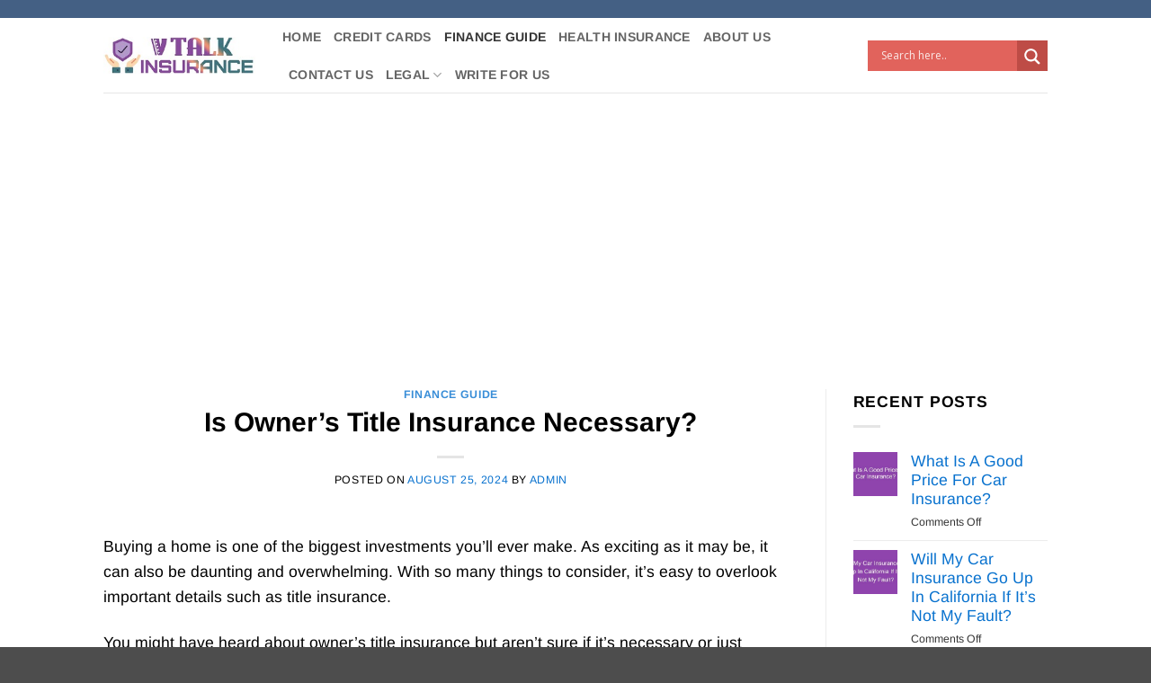

--- FILE ---
content_type: text/html; charset=utf-8
request_url: https://www.google.com/recaptcha/api2/aframe
body_size: 269
content:
<!DOCTYPE HTML><html><head><meta http-equiv="content-type" content="text/html; charset=UTF-8"></head><body><script nonce="qZFuU3BJgxJoW1V0PT7txQ">/** Anti-fraud and anti-abuse applications only. See google.com/recaptcha */ try{var clients={'sodar':'https://pagead2.googlesyndication.com/pagead/sodar?'};window.addEventListener("message",function(a){try{if(a.source===window.parent){var b=JSON.parse(a.data);var c=clients[b['id']];if(c){var d=document.createElement('img');d.src=c+b['params']+'&rc='+(localStorage.getItem("rc::a")?sessionStorage.getItem("rc::b"):"");window.document.body.appendChild(d);sessionStorage.setItem("rc::e",parseInt(sessionStorage.getItem("rc::e")||0)+1);localStorage.setItem("rc::h",'1767249435500');}}}catch(b){}});window.parent.postMessage("_grecaptcha_ready", "*");}catch(b){}</script></body></html>